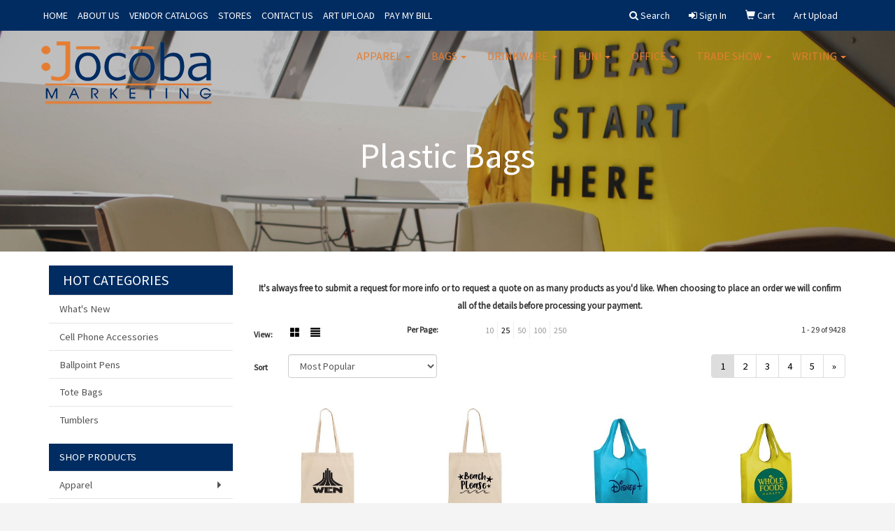

--- FILE ---
content_type: text/html
request_url: https://www.jocoba.com/ws/ws.dll/StartSrch?UID=5420&WENavID=7706461
body_size: 8753
content:
<!DOCTYPE html>  <!-- WebExpress Embedded iFrame Page : Product Search Results List -->
<html lang="en">
  <head>
    <meta charset="utf-8">
    <meta http-equiv="X-UA-Compatible" content="IE=edge">
    <meta name="viewport" content="width=device-width, initial-scale=1">
    <!-- The above 3 meta tags *must* come first in the head; any other head content must come *after* these tags -->
    
    <!-- Bootstrap core CSS -->
    <link href="/distsite/styles/7/common/css/bootstrap.min.css" rel="stylesheet">
	<!-- Flexslider -->
    <link href="/distsite/styles/7/common/css/flexslider.css" rel="stylesheet">
	<!-- Custom styles for this theme -->
    <link href="/we/we.dll/StyleSheet?UN=5420&Type=WETheme-PS&TS=45821.6235069444" rel="stylesheet">
	<link href="/distsite/styles/7/common/css/font-awesome.min.css" rel="stylesheet">
  <style>
nav#nav1 { border-bottom:1px solid #002d62;}

</style>
    <!-- HTML5 shim and Respond.js for IE8 support of HTML5 elements and media queries -->
    <!--[if lt IE 9]>
      <script src="https://oss.maxcdn.com/html5shiv/3.7.2/html5shiv.min.js"></script>
      <script src="https://oss.maxcdn.com/respond/1.4.2/respond.min.js"></script>
    <![endif]-->

		<style>
		.show-more {
  display: none;
  cursor: pointer;
}</style>
</head>

<body style="background:#fff;">

	<div class="col-lg-12 col-md-12 col-sm-12 container page" style="padding:0px;margin:0px;">
      <div id="main-content" class="row" style="margin:0px 2px 0px 0px;">

<!-- main content -->

<p><font face="Source Sans Pro" size="2"><p style="text-align: center;"><strong>It's always free to submit a request for more info or to request a quote on as many products as you'd like. When choosing to place an order we will confirm all of the details before processing your payment.</strong></p></font></p>

        <div class="category-header">

        	<!-- Category Banner -->
<!--        	<img class="img-responsive" src="http://placehold.it/1150x175/1893d1/ffffff">
-->

            <!-- Breadcrumbs -->
            <ol class="breadcrumb"  style="display:none;" >
              <li><a href="https://www.jocoba.com" target="_top">Home</a></li>
              <li class="active">Plastic Bags</li>
            </ol>

            <!-- Category Text -->
<!--
        	<h1>Custom Tote Bags</h1>
            <p>Lorem ipsum dolor sit amet, consectetur adipiscing elit, sed do eiusmod tempor incididunt ut labore et dolore magna aliqua. Ut enim ad minim veniam, quis nostrud exercitation ullamco laboris nisi ut aliquip ex ea commodo consequat.</p>
        </div>
-->
        	<!-- Hide Section Mobile -->
        	<div class="row pr-list-filters hidden-xs">

               <div id="list-controls" class="col-sm-3">

                  <form class="form-horizontal">
                    <div class="form-group">
                      <label class="col-sm-2 col-xs-3 control-label">View:</label>
                      <div class="col-sm-10 col-xs-9">
			
                          <a href="/ws/ws.dll/StartSrch?UID=5420&WENavID=7706461&View=T&ST=26012107451334918496976733" class="btn btn-control grid"><span class="glyphicon glyphicon-th-large"></span></a>
                          <a href="/ws/ws.dll/StartSrch?UID=5420&WENavID=7706461&View=L&ST=26012107451334918496976733" class="btn btn-control"><span class="glyphicon glyphicon-align-justify"></span></a>
			
                      </div>
                    </div><!--/formgroup-->
                  </form>

               </div>

               <div class="col-sm-4 remove-pad">
                	<div class="form-group" >
                      <label class="col-sm-5 control-label">Per Page:</label>
                      <div class="col-sm-7 remove-pad">
                        <ul class="per-page notranslate">
							<li><a href="/ws/ws.dll/StartSrch?UID=5420&WENavID=7706461&ST=26012107451334918496976733&PPP=10" title="Show 10 per page" onMouseOver="window.status='Show 10 per page';return true;" onMouseOut="window.status='';return true;">10</a></li><li class="active"><a href="/ws/ws.dll/StartSrch?UID=5420&WENavID=7706461&ST=26012107451334918496976733&PPP=25" title="Show 25 per page" onMouseOver="window.status='Show 25 per page';return true;" onMouseOut="window.status='';return true;">25</a></li><li><a href="/ws/ws.dll/StartSrch?UID=5420&WENavID=7706461&ST=26012107451334918496976733&PPP=50" title="Show 50 per page" onMouseOver="window.status='Show 50 per page';return true;" onMouseOut="window.status='';return true;">50</a></li><li><a href="/ws/ws.dll/StartSrch?UID=5420&WENavID=7706461&ST=26012107451334918496976733&PPP=100" title="Show 100 per page" onMouseOver="window.status='Show 100 per page';return true;" onMouseOut="window.status='';return true;">100</a></li><li><a href="/ws/ws.dll/StartSrch?UID=5420&WENavID=7706461&ST=26012107451334918496976733&PPP=250" title="Show 250 per page" onMouseOver="window.status='Show 250 per page';return true;" onMouseOut="window.status='';return true;">250</a></li>
                        </ul>
                      </div>
               		</div><!--/formgroup-->
               </div> <!-- /.col-sm-4 -->
               <div class="col-sm-5">
					<p class="pr-showing">1 - 29 of  9428</p>
               </div>

            </div><!-- /.row-->
        <!-- /End Hidden Mobile -->

            <div class="row pr-list-filters">

              <div class="col-sm-4 hidden-xs">
<script>
function GoToNewURL(entered)
{
	to=entered.options[entered.selectedIndex].value;
	if (to>"") {
		location=to;
		entered.selectedIndex=0;
	}
}
</script>
                <form class="form-horizontal">
                  <div class="form-group">
                      <label class="col-xs-2 col-sm-2 control-label sort">Sort</label>
                      <div class="col-xs-10 col-sm-10">
                         <select class="form-control sort" onchange="GoToNewURL(this);">
							<option value="/ws/ws.dll/StartSrch?UID=5420&WENavID=7706461&Sort=0">Best Match</option><option value="/ws/ws.dll/StartSrch?UID=5420&WENavID=7706461&Sort=3" selected>Most Popular</option><option value="/ws/ws.dll/StartSrch?UID=5420&WENavID=7706461&Sort=1">Price (Low to High)</option><option value="/ws/ws.dll/StartSrch?UID=5420&WENavID=7706461&Sort=2">Price (High to Low)</option>
                        </select>
                      </div>
                    </div><!--/formgroup-->
                  </form>
                </div><!--/col4-->

                <div class="col-sm-8 col-xs-12">
                      <div class="text-center">
                        <ul class="pagination">
						  <!--
                          <li>
                            <a href="#" aria-label="Previous">
                              <span aria-hidden="true">&laquo;</span>
                            </a>
                          </li>
						  -->
							<li class="active"><a href="/ws/ws.dll/StartSrch?UID=5420&WENavID=7706461&ST=26012107451334918496976733&Start=0" title="Page 1" onMouseOver="window.status='Page 1';return true;" onMouseOut="window.status='';return true;"><span class="notranslate">1<span></a></li><li><a href="/ws/ws.dll/StartSrch?UID=5420&WENavID=7706461&ST=26012107451334918496976733&Start=28" title="Page 2" onMouseOver="window.status='Page 2';return true;" onMouseOut="window.status='';return true;"><span class="notranslate">2<span></a></li><li><a href="/ws/ws.dll/StartSrch?UID=5420&WENavID=7706461&ST=26012107451334918496976733&Start=56" title="Page 3" onMouseOver="window.status='Page 3';return true;" onMouseOut="window.status='';return true;"><span class="notranslate">3<span></a></li><li><a href="/ws/ws.dll/StartSrch?UID=5420&WENavID=7706461&ST=26012107451334918496976733&Start=84" title="Page 4" onMouseOver="window.status='Page 4';return true;" onMouseOut="window.status='';return true;"><span class="notranslate">4<span></a></li><li><a href="/ws/ws.dll/StartSrch?UID=5420&WENavID=7706461&ST=26012107451334918496976733&Start=112" title="Page 5" onMouseOver="window.status='Page 5';return true;" onMouseOut="window.status='';return true;"><span class="notranslate">5<span></a></li>
						  
                          <li>
                            <a href="/ws/ws.dll/StartSrch?UID=5420&WENavID=7706461&Start=28&ST=26012107451334918496976733" aria-label="Next">
                              <span aria-hidden="true">&raquo;</span>
                            </a>
                          </li>
						  
                        </ul>
                      </div>

					<div class="clear"></div>

                </div> <!--/col-12-->

            </div><!--/row-->

        	<div class="clear"></div>

            <div class="row visible-xs-block">
                	<div class="col-xs-12">

                      <p class="pr-showing">1 - 29 of  9428</p>

                      <div class="btn-group pull-right" role="group">

						  
                          <a href="/ws/ws.dll/StartSrch?UID=5420&WENavID=7706461&View=T&ST=26012107451334918496976733" class="btn btn-control grid"><span class="glyphicon glyphicon-th-large"></span></a>
                          <a href="/ws/ws.dll/StartSrch?UID=5420&WENavID=7706461&View=L&ST=26012107451334918496976733" class="btn btn-control"><span class="glyphicon glyphicon-align-justify"></span></a>
						  

                          <div class="btn-group" role="group">
                            <button type="button" class="btn btn-white dropdown-toggle" data-toggle="dropdown" aria-haspopup="true" aria-expanded="false">
                              Sort <span class="caret"></span>
                            </button>
                            <ul class="dropdown-menu dropdown-menu-right">
								<li><a href="/ws/ws.dll/StartSrch?UID=5420&WENavID=7706461&Sort=0">Best Match</a></li><li class="active"><a href="/ws/ws.dll/StartSrch?UID=5420&WENavID=7706461&Sort=3">Most Popular</a></li><li><a href="/ws/ws.dll/StartSrch?UID=5420&WENavID=7706461&Sort=1">Price (Low to High)</a></li><li><a href="/ws/ws.dll/StartSrch?UID=5420&WENavID=7706461&Sort=2">Price (High to Low)</a></li>
                            </ul>
                          </div>

                      </div>
                    </div><!--/.col12 -->
            </div><!-- row -->

<!-- Product Results List -->
<ul class="thumbnail-list"><a name="0" href="#" alt="Item 0"></a>
<li>
 <a href="https://www.jocoba.com/p/OKHGF-CZNWN/natural-canvas-convention-tote-bag" target="_parent" alt="Natural Canvas Convention Tote Bag">
 <div class="pr-list-grid">
		<img class="img-responsive" src="/ws/ws.dll/QPic?SN=67080&P=151362725&I=0&PX=300" alt="Natural Canvas Convention Tote Bag">
		<p class="pr-name">Natural Canvas Convention Tote Bag</p>
		<p class="pr-price"  ><span class="notranslate">$2.15</span> - <span class="notranslate">$2.55</span></p>
		<p class="pr-number"  ><span class="notranslate">Item #OKHGF-CZNWN</span></p>
 </div>
 </a>
</li>
<a name="1" href="#" alt="Item 1"></a>
<li>
 <a href="https://www.jocoba.com/p/SEGBH-NMZGV/4-oz.-canvas-convention-tote-bag-with-shoulder-strap" target="_parent" alt="4 oz. Canvas Convention Tote Bag with Shoulder Strap">
 <div class="pr-list-grid">
		<img class="img-responsive" src="/ws/ws.dll/QPic?SN=67080&P=526168677&I=0&PX=300" alt="4 oz. Canvas Convention Tote Bag with Shoulder Strap">
		<p class="pr-name">4 oz. Canvas Convention Tote Bag with Shoulder Strap</p>
		<p class="pr-price"  ><span class="notranslate">$1.90</span> - <span class="notranslate">$2.30</span></p>
		<p class="pr-number"  ><span class="notranslate">Item #SEGBH-NMZGV</span></p>
 </div>
 </a>
</li>
<a name="2" href="#" alt="Item 2"></a>
<li>
 <a href="https://www.jocoba.com/p/YEEIB-SJGWV/custom-printed-grocery-foldable-shopping-tote-bag-16-x-24-with-7-handle" target="_parent" alt="Custom Printed Grocery Foldable Shopping Tote Bag (16&quot; x 24&quot; with 7&quot; Handle)">
 <div class="pr-list-grid">
		<img class="img-responsive" src="/ws/ws.dll/QPic?SN=51211&P=978388401&I=0&PX=300" alt="Custom Printed Grocery Foldable Shopping Tote Bag (16&quot; x 24&quot; with 7&quot; Handle)">
		<p class="pr-name">Custom Printed Grocery Foldable Shopping Tote Bag (16&quot; x 24&quot; with 7&quot; Handle)</p>
		<p class="pr-price"  ><span class="notranslate">$4.52</span> - <span class="notranslate">$7.41</span></p>
		<p class="pr-number"  ><span class="notranslate">Item #YEEIB-SJGWV</span></p>
 </div>
 </a>
</li>
<a name="3" href="#" alt="Item 3"></a>
<li>
 <a href="https://www.jocoba.com/p/GFJZF-SJGHF/folding-210d-polyester-tote-bag-14-x-22-with-6-handle" target="_parent" alt="Folding 210D Polyester Tote Bag (14&quot; x 22&quot; with 6&quot; Handle)">
 <div class="pr-list-grid">
		<img class="img-responsive" src="/ws/ws.dll/QPic?SN=51211&P=518387995&I=0&PX=300" alt="Folding 210D Polyester Tote Bag (14&quot; x 22&quot; with 6&quot; Handle)">
		<p class="pr-name">Folding 210D Polyester Tote Bag (14&quot; x 22&quot; with 6&quot; Handle)</p>
		<p class="pr-price"  ><span class="notranslate">$3.98</span> - <span class="notranslate">$6.38</span></p>
		<p class="pr-number"  ><span class="notranslate">Item #GFJZF-SJGHF</span></p>
 </div>
 </a>
</li>
<a name="4" href="#" alt="Item 4"></a>
<li>
 <a href="https://www.jocoba.com/p/SEBCH-SJGNV/large-size-custom-printed-foldable-tote-bag-16-x-24-with-7-handle" target="_parent" alt="Large Size Custom Printed Foldable Tote Bag (16&quot; x 24&quot; with 7&quot; Handle)">
 <div class="pr-list-grid">
		<img class="img-responsive" src="/ws/ws.dll/QPic?SN=51211&P=158388167&I=0&PX=300" alt="Large Size Custom Printed Foldable Tote Bag (16&quot; x 24&quot; with 7&quot; Handle)">
		<p class="pr-name">Large Size Custom Printed Foldable Tote Bag (16&quot; x 24&quot; with 7&quot; Handle)</p>
		<p class="pr-price"  ><span class="notranslate">$4.25</span> - <span class="notranslate">$7.17</span></p>
		<p class="pr-number"  ><span class="notranslate">Item #SEBCH-SJGNV</span></p>
 </div>
 </a>
</li>
<a name="5" href="#" alt="Item 5"></a>
<li>
 <a href="https://www.jocoba.com/p/HLCFC-MLUZO/clear-stadium-tote-bag" target="_parent" alt="Clear Stadium Tote Bag">
 <div class="pr-list-grid">
		<img class="img-responsive" src="/ws/ws.dll/QPic?SN=68786&P=745691232&I=0&PX=300" alt="Clear Stadium Tote Bag">
		<p class="pr-name">Clear Stadium Tote Bag</p>
		<p class="pr-price"  ><span class="notranslate">$2.80</span> - <span class="notranslate">$3.05</span></p>
		<p class="pr-number"  ><span class="notranslate">Item #HLCFC-MLUZO</span></p>
 </div>
 </a>
</li>
<a name="6" href="#" alt="Item 6"></a>
<li>
 <a href="https://www.jocoba.com/p/LEJAE-HHKNW/non-woven-shopping-bag-16x12x6" target="_parent" alt="Non-Woven Shopping Bag - 16&quot;x12&quot;x6&quot;">
 <div class="pr-list-grid">
		<img class="img-responsive" src="/ws/ws.dll/QPic?SN=67080&P=713328984&I=0&PX=300" alt="Non-Woven Shopping Bag - 16&quot;x12&quot;x6&quot;">
		<p class="pr-name">Non-Woven Shopping Bag - 16&quot;x12&quot;x6&quot;</p>
		<p class="pr-price"  ><span class="notranslate">$1.43</span> - <span class="notranslate">$1.83</span></p>
		<p class="pr-number"  ><span class="notranslate">Item #LEJAE-HHKNW</span></p>
 </div>
 </a>
</li>
<a name="7" href="#" alt="Item 7"></a>
<li>
 <a href="https://www.jocoba.com/p/SHFGE-SHKGI/clear-pvc-messenger-bag" target="_parent" alt="Clear PVC Messenger Bag">
 <div class="pr-list-grid">
		<img class="img-responsive" src="/ws/ws.dll/QPic?SN=51211&P=348355524&I=0&PX=300" alt="Clear PVC Messenger Bag">
		<p class="pr-name">Clear PVC Messenger Bag</p>
		<p class="pr-price"  ><span class="notranslate">$7.60</span> - <span class="notranslate">$9.04</span></p>
		<p class="pr-number"  ><span class="notranslate">Item #SHFGE-SHKGI</span></p>
 </div>
 </a>
</li>
<a name="8" href="#" alt="Item 8"></a>
<li>
 <a href="https://www.jocoba.com/p/BLIHE-MPVKG/clear-drawstring-backpack" target="_parent" alt="Clear Drawstring Backpack">
 <div class="pr-list-grid">
		<img class="img-responsive" src="/ws/ws.dll/QPic?SN=68786&P=715761814&I=0&PX=300" alt="Clear Drawstring Backpack">
		<p class="pr-name">Clear Drawstring Backpack</p>
		<p class="pr-price"  ><span class="notranslate">$1.60</span> - <span class="notranslate">$2.27</span></p>
		<p class="pr-number"  ><span class="notranslate">Item #BLIHE-MPVKG</span></p>
 </div>
 </a>
</li>
<a name="9" href="#" alt="Item 9"></a>
<li>
 <a href="https://www.jocoba.com/p/NKACC-RATYC/drawstring-bag" target="_parent" alt="Drawstring Bag">
 <div class="pr-list-grid">
		<img class="img-responsive" src="/ws/ws.dll/QPic?SN=52084&P=397782062&I=0&PX=300" alt="Drawstring Bag">
		<p class="pr-name">Drawstring Bag</p>
		<p class="pr-price"  ><span class="notranslate">$3.23</span> - <span class="notranslate">$3.43</span></p>
		<p class="pr-number"  ><span class="notranslate">Item #NKACC-RATYC</span></p>
 </div>
 </a>
</li>
<a name="10" href="#" alt="Item 10"></a>
<li>
 <a href="https://www.jocoba.com/p/PIDGE-OMINC/screen-printed-stylish-drawstring-bag" target="_parent" alt="Screen Printed Stylish Drawstring Bag">
 <div class="pr-list-grid">
		<img class="img-responsive" src="/ws/ws.dll/QPic?SN=52084&P=106614324&I=0&PX=300" alt="Screen Printed Stylish Drawstring Bag">
		<p class="pr-name">Screen Printed Stylish Drawstring Bag</p>
		<p class="pr-price"  ><span class="notranslate">$5.75</span> - <span class="notranslate">$8.60</span></p>
		<p class="pr-number"  ><span class="notranslate">Item #PIDGE-OMINC</span></p>
 </div>
 </a>
</li>
<a name="11" href="#" alt="Item 11"></a>
<li>
 <a href="https://www.jocoba.com/p/SKGEH-MTHJZ/non-woven-grocery-tote-bag-with-bottom-insert" target="_parent" alt="Non-Woven Grocery Tote Bag With Bottom Insert">
 <div class="pr-list-grid">
		<img class="img-responsive" src="/ws/ws.dll/QPic?SN=68786&P=565822647&I=0&PX=300" alt="Non-Woven Grocery Tote Bag With Bottom Insert">
		<p class="pr-name">Non-Woven Grocery Tote Bag With Bottom Insert</p>
		<p class="pr-price"  ><span class="notranslate">$1.37</span> - <span class="notranslate">$1.97</span></p>
		<p class="pr-number"  ><span class="notranslate">Item #SKGEH-MTHJZ</span></p>
 </div>
 </a>
</li>
<a name="12" href="#" alt="Item 12"></a>
<li>
 <a href="https://www.jocoba.com/p/WJEFF-NJGTN/stadium-approved-clear-zipper-tote-bag" target="_parent" alt="Stadium Approved Clear Zipper Tote Bag">
 <div class="pr-list-grid">
		<img class="img-responsive" src="/ws/ws.dll/QPic?SN=68786&P=556103435&I=0&PX=300" alt="Stadium Approved Clear Zipper Tote Bag">
		<p class="pr-name">Stadium Approved Clear Zipper Tote Bag</p>
		<p class="pr-price"  ><span class="notranslate">$3.65</span> - <span class="notranslate">$4.20</span></p>
		<p class="pr-number"  ><span class="notranslate">Item #WJEFF-NJGTN</span></p>
 </div>
 </a>
</li>
<a name="13" href="#" alt="Item 13"></a>
<li>
 <a href="https://www.jocoba.com/p/KICGC-OOATA/printed-drawstring-bag" target="_parent" alt="Printed Drawstring Bag">
 <div class="pr-list-grid">
		<img class="img-responsive" src="/ws/ws.dll/QPic?SN=52084&P=106644222&I=0&PX=300" alt="Printed Drawstring Bag">
		<p class="pr-name">Printed Drawstring Bag</p>
		<p class="pr-price"  ><span class="notranslate">$4.01</span> - <span class="notranslate">$6.70</span></p>
		<p class="pr-number"  ><span class="notranslate">Item #KICGC-OOATA</span></p>
 </div>
 </a>
</li>
<a name="14" href="#" alt="Item 14"></a>
<li>
 <a href="https://www.jocoba.com/p/LICBE-OMILE/drawstring-bag" target="_parent" alt="Drawstring Bag">
 <div class="pr-list-grid">
		<img class="img-responsive" src="/ws/ws.dll/QPic?SN=52084&P=756614274&I=0&PX=300" alt="Drawstring Bag">
		<p class="pr-name">Drawstring Bag</p>
		<p class="pr-price"  ><span class="notranslate">$6.10</span> - <span class="notranslate">$8.90</span></p>
		<p class="pr-number"  ><span class="notranslate">Item #LICBE-OMILE</span></p>
 </div>
 </a>
</li>
<a name="15" href="#" alt="Item 15"></a>
<li>
 <a href="https://www.jocoba.com/p/LIGFB-CRCUP/die-cut-fold-over-reinforced-plastic-bag-12x15x3" target="_parent" alt="Die Cut Fold-Over Reinforced Plastic Bag (12&quot;x15&quot;x3&quot;)">
 <div class="pr-list-grid">
		<img class="img-responsive" src="/ws/ws.dll/QPic?SN=50220&P=111214631&I=0&PX=300" alt="Die Cut Fold-Over Reinforced Plastic Bag (12&quot;x15&quot;x3&quot;)">
		<p class="pr-name">Die Cut Fold-Over Reinforced Plastic Bag (12&quot;x15&quot;x3&quot;)</p>
		<p class="pr-price"  ><span class="notranslate">$0.72</span> - <span class="notranslate">$0.86</span></p>
		<p class="pr-number"  ><span class="notranslate">Item #LIGFB-CRCUP</span></p>
 </div>
 </a>
</li>
<a name="16" href="#" alt="Item 16"></a>
<li>
 <a href="https://www.jocoba.com/p/JKADC-RATXS/screen-printed-stylish-drawstring-bag" target="_parent" alt="Screen Printed Stylish Drawstring Bag">
 <div class="pr-list-grid">
		<img class="img-responsive" src="/ws/ws.dll/QPic?SN=52084&P=367782052&I=0&PX=300" alt="Screen Printed Stylish Drawstring Bag">
		<p class="pr-name">Screen Printed Stylish Drawstring Bag</p>
		<p class="pr-price"  ><span class="notranslate">$3.80</span> - <span class="notranslate">$4.01</span></p>
		<p class="pr-number"  ><span class="notranslate">Item #JKADC-RATXS</span></p>
 </div>
 </a>
</li>
<a name="17" href="#" alt="Item 17"></a>
<li>
 <a href="https://www.jocoba.com/p/GIGGF-CRCUJ/die-cut-fold-over-reinforced-plastic-bag-9x13x2" target="_parent" alt="Die Cut Fold-Over Reinforced Plastic Bag (9&quot;x13&quot;x2&quot;)">
 <div class="pr-list-grid">
		<img class="img-responsive" src="/ws/ws.dll/QPic?SN=50220&P=781214625&I=0&PX=300" alt="Die Cut Fold-Over Reinforced Plastic Bag (9&quot;x13&quot;x2&quot;)">
		<p class="pr-name">Die Cut Fold-Over Reinforced Plastic Bag (9&quot;x13&quot;x2&quot;)</p>
		<p class="pr-price"  ><span class="notranslate">$0.62</span> - <span class="notranslate">$0.74</span></p>
		<p class="pr-number"  ><span class="notranslate">Item #GIGGF-CRCUJ</span></p>
 </div>
 </a>
</li>
<a name="18" href="#" alt="Item 18"></a>
<li>
 <a href="https://www.jocoba.com/p/DIIDE-SGULY/clear-pvc-cross-body-messenger-shoulder-bag-with-adjustable-strap" target="_parent" alt="Clear PVC Cross Body Messenger Shoulder Bag with Adjustable Strap">
 <div class="pr-list-grid">
		<img class="img-responsive" src="/ws/ws.dll/QPic?SN=51211&P=108344854&I=0&PX=300" alt="Clear PVC Cross Body Messenger Shoulder Bag with Adjustable Strap">
		<p class="pr-name">Clear PVC Cross Body Messenger Shoulder Bag with Adjustable Strap</p>
		<p class="pr-price"  ><span class="notranslate">$14.24</span> - <span class="notranslate">$15.87</span></p>
		<p class="pr-number"  ><span class="notranslate">Item #DIIDE-SGULY</span></p>
 </div>
 </a>
</li>
<a name="19" href="#" alt="Item 19"></a>
<li>
 <a href="https://www.jocoba.com/p/ZHCEC-SHJVM/clear-tote-bag-with-zipper" target="_parent" alt="Clear Tote Bag with Zipper">
 <div class="pr-list-grid">
		<img class="img-responsive" src="/ws/ws.dll/QPic?SN=51211&P=308355242&I=0&PX=300" alt="Clear Tote Bag with Zipper">
		<p class="pr-name">Clear Tote Bag with Zipper</p>
		<p class="pr-price"  ><span class="notranslate">$12.37</span> - <span class="notranslate">$13.83</span></p>
		<p class="pr-number"  ><span class="notranslate">Item #ZHCEC-SHJVM</span></p>
 </div>
 </a>
</li>
<a name="20" href="#" alt="Item 20"></a>
<li>
 <a href="https://www.jocoba.com/p/XJBGC-SHGRY/stadium-approved-fashion-pvc-tote-bag" target="_parent" alt="Stadium-Approved Fashion PVC Tote Bag">
 <div class="pr-list-grid">
		<img class="img-responsive" src="/ws/ws.dll/QPic?SN=51211&P=988353122&I=0&PX=300" alt="Stadium-Approved Fashion PVC Tote Bag">
		<p class="pr-name">Stadium-Approved Fashion PVC Tote Bag</p>
		<p class="pr-price"  ><span class="notranslate">$13.81</span> - <span class="notranslate">$15.14</span></p>
		<p class="pr-number"  ><span class="notranslate">Item #XJBGC-SHGRY</span></p>
 </div>
 </a>
</li>
<a name="21" href="#" alt="Item 21"></a>
<li>
 <a href="https://www.jocoba.com/p/CHIFJ-SNCQP/bone-shaped-pet-waste-bag-dispenser-with-full-color-logo-print" target="_parent" alt="Bone-Shaped Pet Waste Bag Dispenser with Full-Color Logo Print">
 <div class="pr-list-grid">
		<img class="img-responsive" src="/ws/ws.dll/QPic?SN=52084&P=508455839&I=0&PX=300" alt="Bone-Shaped Pet Waste Bag Dispenser with Full-Color Logo Print">
		<p class="pr-name">Bone-Shaped Pet Waste Bag Dispenser with Full-Color Logo Print</p>
		<p class="pr-price"  ><span class="notranslate">$2.07</span> - <span class="notranslate">$4.03</span></p>
		<p class="pr-number"  ><span class="notranslate">Item #CHIFJ-SNCQP</span></p>
 </div>
 </a>
</li>
<a name="22" href="#" alt="Item 22"></a>
<li>
 <a href="https://www.jocoba.com/p/TLEDG-SHEFW/clear-pvc-drawstring-cinch-sack-backpack-with-front-zipper-mesh-pocket" target="_parent" alt="Clear PVC Drawstring Cinch Sack Backpack with Front Zipper Mesh Pocket">
 <div class="pr-list-grid">
		<img class="img-responsive" src="/ws/ws.dll/QPic?SN=51211&P=718351456&I=0&PX=300" alt="Clear PVC Drawstring Cinch Sack Backpack with Front Zipper Mesh Pocket">
		<p class="pr-name">Clear PVC Drawstring Cinch Sack Backpack with Front Zipper Mesh Pocket</p>
		<p class="pr-price"  ><span class="notranslate">$6.96</span> - <span class="notranslate">$8.36</span></p>
		<p class="pr-number"  ><span class="notranslate">Item #TLEDG-SHEFW</span></p>
 </div>
 </a>
</li>
<a name="23" href="#" alt="Item 23"></a>
<li>
 <a href="https://www.jocoba.com/p/GLGIE-SHELO/clear-drawstring-backpack" target="_parent" alt="Clear Drawstring Backpack">
 <div class="pr-list-grid">
		<img class="img-responsive" src="/ws/ws.dll/QPic?SN=51211&P=768351604&I=0&PX=300" alt="Clear Drawstring Backpack">
		<p class="pr-name">Clear Drawstring Backpack</p>
		<p class="pr-price"  ><span class="notranslate">$5.50</span> - <span class="notranslate">$6.95</span></p>
		<p class="pr-number"  ><span class="notranslate">Item #GLGIE-SHELO</span></p>
 </div>
 </a>
</li>
<a name="24" href="#" alt="Item 24"></a>
<li>
 <a href="https://www.jocoba.com/p/JHFZD-SHKIZ/clear-crossbody-bag" target="_parent" alt="Clear Crossbody Bag">
 <div class="pr-list-grid">
		<img class="img-responsive" src="/ws/ws.dll/QPic?SN=51211&P=958355593&I=0&PX=300" alt="Clear Crossbody Bag">
		<p class="pr-name">Clear Crossbody Bag</p>
		<p class="pr-price"  ><span class="notranslate">$9.14</span> - <span class="notranslate">$10.02</span></p>
		<p class="pr-number"  ><span class="notranslate">Item #JHFZD-SHKIZ</span></p>
 </div>
 </a>
</li>
<a name="25" href="#" alt="Item 25"></a>
<li>
 <a href="https://www.jocoba.com/p/QHCIH-SHJUD/clearview-transparent-pvc-crossbody-bag" target="_parent" alt="ClearView Transparent PVC Crossbody Bag">
 <div class="pr-list-grid">
		<img class="img-responsive" src="/ws/ws.dll/QPic?SN=51211&P=388355207&I=0&PX=300" alt="ClearView Transparent PVC Crossbody Bag">
		<p class="pr-name">ClearView Transparent PVC Crossbody Bag</p>
		<p class="pr-price"  ><span class="notranslate">$8.02</span> - <span class="notranslate">$9.13</span></p>
		<p class="pr-number"  ><span class="notranslate">Item #QHCIH-SHJUD</span></p>
 </div>
 </a>
</li>
<a name="26" href="#" alt="Item 26"></a>
<li>
 <a href="https://www.jocoba.com/p/PHCHC-SHJUI/outdoor-travel-transparent-shoulder-crossbody-bag" target="_parent" alt="Outdoor Travel Transparent Shoulder Crossbody Bag">
 <div class="pr-list-grid">
		<img class="img-responsive" src="/ws/ws.dll/QPic?SN=51211&P=318355212&I=0&PX=300" alt="Outdoor Travel Transparent Shoulder Crossbody Bag">
		<p class="pr-name">Outdoor Travel Transparent Shoulder Crossbody Bag</p>
		<p class="pr-price"  ><span class="notranslate">$9.65</span> - <span class="notranslate">$10.84</span></p>
		<p class="pr-number"  ><span class="notranslate">Item #PHCHC-SHJUI</span></p>
 </div>
 </a>
</li>
<a name="27" href="#" alt="Item 27"></a>
<li>
 <a href="https://www.jocoba.com/p/YHCDH-EWBAF/big-thunder-non-woven-tote-screen-print" target="_parent" alt="Big Thunder® - Non-Woven Tote - Screen Print">
 <div class="pr-list-grid">
		<img class="img-responsive" src="/ws/ws.dll/QPic?SN=50422&P=302215257&I=0&PX=300" alt="Big Thunder® - Non-Woven Tote - Screen Print">
		<p class="pr-name">Big Thunder® - Non-Woven Tote - Screen Print</p>
		<p class="pr-price"  ><span class="notranslate">$2.80</span> - <span class="notranslate">$3.90</span></p>
		<p class="pr-number"  ><span class="notranslate">Item #YHCDH-EWBAF</span></p>
 </div>
 </a>
</li>
</ul>

<!-- Footer pagination -->
<div class="row">
<div class="col-sm-12 col-xs-12">
             <div class="text-center">
                <ul class="pagination">
						  <!--
                          <li>
                            <a href="#" aria-label="Previous">
                              <span aria-hidden="true">&laquo;</span>
                            </a>
                          </li>
						  -->
							<li class="active"><a href="/ws/ws.dll/StartSrch?UID=5420&WENavID=7706461&ST=26012107451334918496976733&Start=0" title="Page 1" onMouseOver="window.status='Page 1';return true;" onMouseOut="window.status='';return true;"><span class="notranslate">1<span></a></li><li><a href="/ws/ws.dll/StartSrch?UID=5420&WENavID=7706461&ST=26012107451334918496976733&Start=28" title="Page 2" onMouseOver="window.status='Page 2';return true;" onMouseOut="window.status='';return true;"><span class="notranslate">2<span></a></li><li><a href="/ws/ws.dll/StartSrch?UID=5420&WENavID=7706461&ST=26012107451334918496976733&Start=56" title="Page 3" onMouseOver="window.status='Page 3';return true;" onMouseOut="window.status='';return true;"><span class="notranslate">3<span></a></li><li><a href="/ws/ws.dll/StartSrch?UID=5420&WENavID=7706461&ST=26012107451334918496976733&Start=84" title="Page 4" onMouseOver="window.status='Page 4';return true;" onMouseOut="window.status='';return true;"><span class="notranslate">4<span></a></li><li><a href="/ws/ws.dll/StartSrch?UID=5420&WENavID=7706461&ST=26012107451334918496976733&Start=112" title="Page 5" onMouseOver="window.status='Page 5';return true;" onMouseOut="window.status='';return true;"><span class="notranslate">5<span></a></li>
						  
                          <li>
                            <a href="/ws/ws.dll/StartSrch?UID=5420&WENavID=7706461&Start=28&ST=26012107451334918496976733" aria-label="Next">
                              <span aria-hidden="true">&raquo;</span>
                            </a>
                          </li>
						  
                </ul>
              </div>
</div>
</div>

<!-- Custom footer -->
<p><font face="Source Sans Pro" size="2"><p style="text-align: center;">Order total does not include screen/setup and freight. Additional charges may be needed for artwork revisions, proofs, or PMS color matches. Pricing and products are also subject to availability. We will contact you if product is unavailable with an alternative selection. You will be contacted personally before any order is placed to confirm your order. Our mission is to make your promotion the best it can be! We want you to get your products on time and at the best possible price!</p></font></p>

<!-- end main content -->

      </div> <!-- /.row -->
    </div> <!-- /container -->

	<!-- Bootstrap core JavaScript
    ================================================== -->
    <!-- Placed at the end of the document so the pages load faster -->
    <script src="/distsite/styles/7/common/js/jquery.min.js"></script>
    <script src="/distsite/styles/7/common/js/bootstrap.min.js"></script>
    <!-- IE10 viewport hack for Surface/desktop Windows 8 bug -->
    <script src="/distsite/styles/7/common/js/ie10-viewport-bug-workaround.js"></script>

	<!-- iFrame Resizer -->
	<script src="/js/iframeResizer.contentWindow.min.js" type="text/javascript"></script>
	<script type="text/javascript" src="/js/IFrameUtils.js?20150930"></script> <!-- For custom iframe integration functions (not resizing) -->
	<script>ScrollParentToTop();</script>
	<script>
		$(function () {
  			$('[data-toggle="tooltip"]').tooltip()
		})

    function PostAdStatToService(AdID, Type)
{
  var URL = '/we/we.dll/AdStat?AdID='+ AdID + '&Type=' +Type;

  // Try using sendBeacon.  Some browsers may block this.
  if (navigator && navigator.sendBeacon) {
      navigator.sendBeacon(URL);
  }
}

	</script>


	<!-- Custom - This page only -->

	<!-- Tile cell height equalizer -->
<!--
	<script src="/distsite/styles/7/common/js/jquery.matchHeight-min.js"></script>
	<script>
		$(function() {
    		$('.pr-list-grid').matchHeight();
		});
	</script>
-->
	<!-- End custom -->



</body>
</html>
